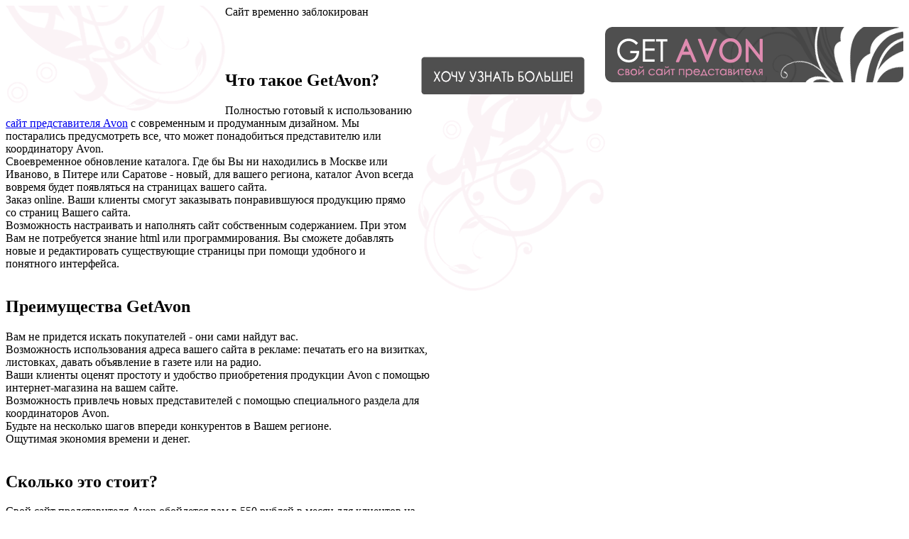

--- FILE ---
content_type: text/html; charset=UTF-8
request_url: https://avonpeter.ru/beauty/tonalniye_sredstva.htm
body_size: 2296
content:
<!DOCTYPE HTML PUBLIC "-//W3C//DTD HTML 4.01//EN" "http://www.w3.org/TR/html4/strict.dtd">
<html>
<head>
<meta http-equiv="content-type" content="text/html; charset=UTF-8" />
<link rel="stylesheet" href="http://getavon.ru/errors/files/style.css" media="screen">
<link rel="shortcut icon" href="favicon.ico" type="image/x-icon" />
<title>Создай свой сайт представителя Avon | avonpeter.ru</title>
<meta name="description" content="Полностью готовый к использованию сайт представителя Avon с современным и продуманным дизайном. Мы постарались предусмотреть все, что может понадобиться представителю или координатору Avon." />
<style>
</style>
</head>
<body>
<div class="error_page">
	<img src="http://getavon.ru/errors/files/top.gif" style="float: left;" />
	<img src="http://getavon.ru/errors/files/logo.gif" style="float: right; margin-top: 30px;" />
	<div class="message">Сайт временно заблокирован<br /></div>
	<div class="line h82">&nbsp;</div>
	<br />
	<br />
	<img src="http://getavon.ru/errors/files/button.gif" usemap="#button" style="float: right;" />
	<map name="button">
		<area shape="rect" coords="6,0,234,53" href="http://getavon.ru" target="_blank" title="сайт представителя AVON" />
	</map>
	<div style="width: 600px;">
		<h2>Что такое GetAvon?</h2>
		Полностью готовый к использованию <a href="http://getavon.ru" title="сайт представителя Avon">сайт представителя Avon</a> с современным и продуманным дизайном. Мы постарались предусмотреть все, что может понадобиться представителю или координатору Avon.
		<br />
		Своевременное обновление каталога. Где бы Вы ни находились в Москве или Иваново, в Питере или Саратове - новый, для вашего региона, каталог Avon всегда вовремя будет появляться на страницах вашего сайта.
		<br />
		Заказ online. Ваши клиенты смогут заказывать понравившуюся продукцию прямо со страниц Вашего сайта.
		<br />
		Возможность настраивать и наполнять сайт собственным содержанием. При этом Вам не потребуется знание html или программирования. Вы сможете добавлять новые и редактировать существующие страницы при помощи удобного и понятного интерфейса.
		<br />
		<br />
		<h2>Преимущества GetAvon</h2>
		Вам не придется искать покупателей - они сами найдут вас.
		<br />
		Возможность использования адреса вашего сайта в рекламе: печатать его на визитках, листовках, давать объявление в газете или на радио.
		<br />
		Ваши клиенты оценят простоту и удобство приобретения продукции Avon с помощью интернет-магазина на вашем сайте.
		<br />
		Возможность привлечь новых представителей с помощью специального раздела для координаторов Avon.
		<br />
		Будьте на несколько шагов впереди конкурентов в Вашем регионе.
		<br />
		Ощутимая экономия времени и денег.
		<br />
		<br />
		<h2>Сколько это стоит?</h2>
		Свой сайт представителя Avon обойдется вам в 550 рублей в месяц для клиентов из Москвы и в 450 рублей для всех остальных пользователей. В будущем цены будут увеличены. Тариф для уже подключенных сайтов останется без изменений. Поэтому спешите обзавестись своим представительством Avon в Интернете уже сегодня.
		<br />
		<br />
		<h2>Что я получу за эти деньги?</h2>
		Полностью готовый к работе сайт представителя Avon с функцией интернет-магазина, с указанием Ваших данных: региона, контактов, условий работы и т.д.
		<br />
		Сайт может быть расположен на выбор: на вашем домене 2-го уровня (вашсайт.ru) или на вашем домене 3-го уровня (вашсайт.вашсайт.ru) (регистрация домена второго уровня оплачивается отдельно).
		<br />
		Оплаченный хостинг.
		<br />
		Вся работа по наполнению нового каталога будет выполнена за вас и точно в срок.
		<br />
		Панель управления для настройки и наполнения Вашего сайта с удобным и понятным интерфейсом.
		<br />
		<br />
		Если остались вопросы ознакомтесь с нашим <a href="http://getavon.ru/forum" target="_blank" title="официальный форум GetAvon">официальным форумом GetAvon</a>. Зарегистрируйтесь, чтобы увидеть полную информацию о возможностях нашей системы. Остались вопросы? Спрашивайте! Мы постараемся ответить на все, интересующие вас вопросы.
		<br />
		<br />
		<br />
	</div>
	<div class="line h22">&nbsp;</div>
	<br />
	<br />
</div>
<!-- avonpeter.ru -->
